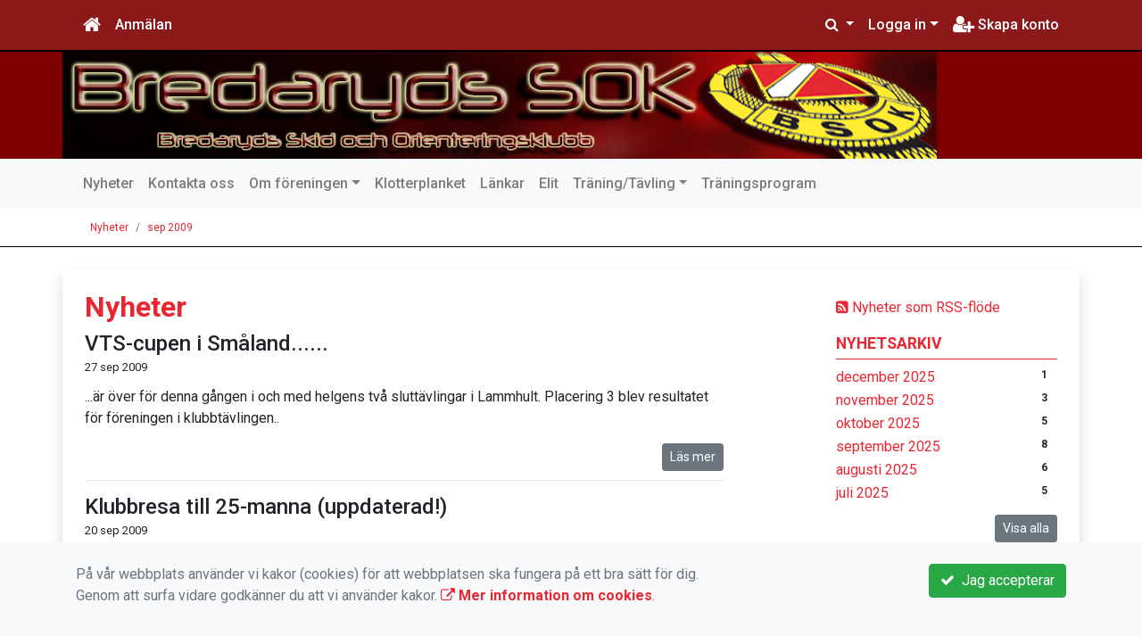

--- FILE ---
content_type: text/html; charset=UTF-8
request_url: https://www.bsok.se/nyheter/2009-09/
body_size: 65978
content:
<!DOCTYPE html>
<html lang="sv">
<head prefix="og: http://ogp.me/ns# fb: http://ogp.me/ns/fb# article: http://ogp.me/ns/article#">
<meta charset="UTF-8" />
<meta name="viewport" content="width=device-width, initial-scale=1.0"/>
<meta name="generator" content="KanslietOnline&trade (support@kanslietonline.se)" />
<meta name="author" content="KanslietOnline&trade;" />
<meta name="copyright" content="KanslietOnline AB, support@kanslietonline.se" />
<meta name="robots" content="index,follow" />
<meta name="googlebot" content="index,follow" />
<meta name="keywords" content="Kansliet, KanslietOnline, Föreningssystem, Bokning Online, Onlinebokning, Simning, Idrott" />
<meta name="description" content="KanslietOnline™ är det kompletta föreningssystemet för idrottsföreningar och mindre organisationer." />
<title>Nyheter</title>

<link rel="alternate" type="application/rss+xml" title="Senaste nyheter" href="https://www.bsok.se/nyheter/rss/">

<meta name="apple-mobile-web-app-title" content="Nyheter">
<link rel="apple-touch-icon" sizes="180x180" href="/explorer/favicon/apple-touch-icon.png?ver=15Zd8">
<link rel="apple-touch-startup-image" media="(device-width: 414px) and (device-height: 736px) and (orientation: landscape) and (-webkit-device-pixel-ratio: 3)" href="/explorer/favicon/apple-touch-startup-image-1182x2208.png?ver=15Zd8">
<link rel="apple-touch-startup-image" media="(device-width: 414px) and (device-height: 736px) and (orientation: portrait) and (-webkit-device-pixel-ratio: 3)" href="/explorer/favicon/apple-touch-startup-image-1242x2148.png?ver=15Zd8">
<link rel="apple-touch-startup-image" media="(device-width: 768px) and (device-height: 1024px) and (orientation: landscape) and (-webkit-device-pixel-ratio: 2)" href="/explorer/favicon/apple-touch-startup-image-1496x2048.png?ver=15Zd8">
<link rel="apple-touch-startup-image" media="(device-width: 768px) and (device-height: 1024px) and (orientation: portrait) and (-webkit-device-pixel-ratio: 2)" href="/explorer/favicon/apple-touch-startup-image-1536x2008.png?ver=15Zd8">
<link rel="apple-touch-startup-image" media="(device-width: 320px) and (device-height: 480px) and (-webkit-device-pixel-ratio: 1)" href="/explorer/favicon/apple-touch-startup-image-320x460.png?ver=15Zd8">
<link rel="apple-touch-startup-image" media="(device-width: 320px) and (device-height: 568px) and (-webkit-device-pixel-ratio: 2)" href="/explorer/favicon/apple-touch-startup-image-640x1096.png?ver=15Zd8">
<link rel="apple-touch-startup-image" media="(device-width: 320px) and (device-height: 480px) and (-webkit-device-pixel-ratio: 2)" href="/explorer/favicon/apple-touch-startup-image-640x920.png?ver=15Zd8">
<link rel="apple-touch-startup-image" media="(device-width: 768px) and (device-height: 1024px) and (orientation: landscape) and (-webkit-device-pixel-ratio: 1)" href="/explorer/favicon/apple-touch-startup-image-748x1024.png?ver=15Zd8">
<link rel="apple-touch-startup-image" media="(device-width: 375px) and (device-height: 667px) and (-webkit-device-pixel-ratio: 2)" href="/explorer/favicon/apple-touch-startup-image-750x1294.png?ver=15Zd8">
<link rel="apple-touch-startup-image" media="(device-width: 768px) and (device-height: 1024px) and (orientation: portrait) and (-webkit-device-pixel-ratio: 1)" href="/explorer/favicon/apple-touch-startup-image-768x1004.png?ver=15Zd8">
<link rel="icon" type="image/png" sizes="32x32" href="/explorer/favicon/favicon-32x32.png?ver=15Zd8">
<link rel="icon" type="image/png" sizes="230x230" href="/explorer/favicon/favicon-230x230.png?ver=15Zd8">
<link rel="icon" type="image/png" sizes="192x192" href="/explorer/favicon/android-chrome-192x192.png?ver=15Zd8">
<link rel="icon" type="image/png" sizes="228x228" href="/explorer/favicon/coast-228x228.png?ver=15Zd8">
<link rel="icon" type="image/png" sizes="16x16" href="/explorer/favicon/favicon-16x16.png?ver=15Zd8">
<link rel="manifest" href="/explorer/favicon/site.webmanifest?ver=15Zd8">
<link rel="mask-icon" href="/explorer/favicon/safari-pinned-tab.svg?ver=15Zd8" color="#fff">
<link rel="shortcut icon" href="/explorer/favicon/favicon.ico?ver=15Zd8">
<link rel="yandex-tableau-widget" href="/explorer/favicon/yandex-browser-manifest.json?ver=15Zd8">
<meta name="apple-mobile-web-app-capable" content="yes">
<meta name="msapplication-TileColor" content="#654321">
<meta name="msapplication-TileImage" content="/explorer/favicon/mstile-144x144.png?ver=15Zd8">
<meta name="msapplication-config" content="/explorer/favicon/browserconfig.xml?ver=15Zd8">
<meta name="theme-color" content="#4972ab">

<meta property="og:title" content="Nyheter" />
<meta property="og:description" content="KanslietOnline™ är det kompletta föreningssystemet för idrottsföreningar och mindre organisationer." />
<meta property="og:type" content="article" />
<meta property="article:author" content="https://www.bsok.se/" />
<meta property="article:publisher" content="https://www.bsok.se/" />
<meta property="og:url" content="https://www.bsok.se/nyheter/" />
<meta property="og:image" content="https://www.bsok.se/skin/default/pics/OGLogo.png" />
<meta property="og:locale" content="sv_SE" />

<link rel="preconnect" href="https://fonts.googleapis.com">
<link rel="preconnect" href="https://fonts.gstatic.com" crossorigin>

<link id="jquery-css" rel="stylesheet" media="screen" href="//cdn.kanslietonline.se/jquery/jquery-ui.min.css?1.12.1">
<link id="gfonts-quicksand" href="//fonts.googleapis.com/css?family=Quicksand:400,500,700&amp;subset=latin-ext" rel="stylesheet" type="text/css" media="screen">
<link id="gfonts-roboto" href="//fonts.googleapis.com/css2?family=Roboto:wght@400;500;700&subset=latin-ext&display=swap" rel="stylesheet">

<!-- Latest compiled and minified CSS -->
<link rel="stylesheet" href="https://cdn.jsdelivr.net/npm/bootstrap@4.6.0/dist/css/bootstrap.min.css" integrity="sha384-B0vP5xmATw1+K9KRQjQERJvTumQW0nPEzvF6L/Z6nronJ3oUOFUFpCjEUQouq2+l" crossorigin="anonymous">

<link id="fontsawesome" href="//maxcdn.bootstrapcdn.com/font-awesome/4.7.0/css/font-awesome.min.css" rel="stylesheet" integrity="sha384-wvfXpqpZZVQGK6TAh5PVlGOfQNHSoD2xbE+QkPxCAFlNEevoEH3Sl0sibVcOQVnN" crossorigin="anonymous">

<style>
.site-header h1 a,
.site-header h2 {
	color: #e82732;
}
</style>

<link id="kanslietonline-corecss" rel="stylesheet" href="https://www.bsok.se/Core-Css?V309PL5" type="text/css" media="screen" />

<link rel="stylesheet" href="https://www.bsok.se/js/jquery/smartmenus-1.1.1/jquery.smartmenus.bootstrap-4.css?V309PL5" type="text/css" />
<link rel="stylesheet" href="https://www.bsok.se/Widgets/AccountWidget/Css/style.Account.css?V309PL5" type="text/css" />
<link rel="stylesheet" href="https://www.bsok.se/Widgets/Calendar/news.css?V309PL5" type="text/css" />
<link rel="stylesheet" href="https://www.bsok.se/Widgets/Calendar/calendar.css?V309PL5" type="text/css" />
<link rel="stylesheet" href="https://www.bsok.se/Widgets/Sponsor/sponsor.css?V309PL5" type="text/css" />
<link rel="stylesheet" href="https://www.bsok.se/js/jquery/slick/slick.css?V309PL5" type="text/css" />
<link rel="stylesheet" href="https://www.bsok.se/js/jquery/slick/slick-theme.css?V309PL5" type="text/css" />

<!--[if IE]>
	<link rel="stylesheet" href="/css/IE/style.IE.css" type="text/css" />	
<![endif]-->
<!--[if IE 8]>
	<link rel="stylesheet" href="/css/IE/style.IE8.css" type="text/css" />	
<![endif]-->
<!--[if IE 7]>
	<link rel="stylesheet" href="/css/IE/style.IE7.css" type="text/css" />	
<![endif]-->
<!--[if lte IE 6]>
	<link rel="stylesheet" href="/css/IE/style.IE6.css" type="text/css" />
<![endif]-->

<style>
#promo-top { padding:0rem 1rem/* !important*/; }
#promo-top aside { padding:0.5rem 0rem !important; }
#main { padding:0rem 1rem/* !important*/; }
#main aside { padding:0.5rem 0rem !important; }
#sidebar-1 { padding:0rem 1rem/* !important*/; }
#sidebar-1 aside { padding:0.5rem 0rem !important; }
#sidebar-2 { padding:0rem 1rem/* !important*/; }
#sidebar-2 aside { padding:0.5rem 0rem !important; }
#promo-bottom { padding:0rem 1rem/* !important*/; }
#promo-bottom aside { padding:0.5rem 0rem !important; }
#footer-1 { padding:0rem 1rem/* !important*/; }
#footer-1 aside { padding:0.5rem 0rem !important; }
#footer-2 { padding:0rem 1rem/* !important*/; }
#footer-2 aside { padding:0.5rem 0rem !important; }
#footer-3 { padding:0rem 1rem/* !important*/; }
#footer-3 aside { padding:0.5rem 0rem !important; }
#footer-4 { padding:0rem 1rem/* !important*/; }
#footer-4 aside { padding:0.5rem 0rem !important; }

.site-background { background-color: #7c0000;  }
.nav.nav-ko-usermenu > li > a:focus, .nav > li > a:hover { color:#8c1a1a;background-color:#ffffff}
.top-navigation .navbar.custom-style, .top-navigation-back {color:#ffffff;background-color:#8c1a1a !important;background-image:none;}
.top-navigation .navbar, .top-navigation-back, .crumbs-back { border-color:#000000; }

/*.top-navigation .navbar-light .navbar-toggler { background-color: #ffffff; border-color: #ffffff; }*/

.top-navigation .navbar .navbar-brand,
.top-navigation .navbar .navbar-nav > li > a {color:#ffffff;text-shadow: none;}

.top-navigation .navbar .navbar-brand:hover,
.top-navigation .navbar .navbar-nav > li > a:hover,
.top-navigation .navbar .navbar-nav > .open > a,
.top-navigation .navbar .navbar-nav > .open > a:focus,
.top-navigation .navbar .navbar-nav > .open > a:hover{color:#8c1a1a;background-color:#ffffff;background-image:none;text-shadow:none;box-shadow:none}

.top-navigation .navbar .open > a,
.top-navigation .navbar .open > a:focus,
.top-navigation .navbar .open > a:hover{color:#ffffff;background-color:#8c1a1a;background-image:none}

.top-navigation .navbar .dropdown-menu > li > a:focus,
.top-navigation .navbar .dropdown-menu > li > a:hover{color:#ffffff;background-color:#8c1a1a;background-image:none}

.top-navigation .navbar .dropdown-menu > .active > a,
.top-navigation .navbar .dropdown-menu > .active > a:focus,
.top-navigation .navbar .dropdown-menu > .active > a:hover{color:#8c1a1a;background-color:#ffffff;background-image:none}

@media (max-width: 767px){.top-navigation .navbar .navbar-nav .open .dropdown-menu > li > a{color:#ffffff;background-color:#8c1a1a;background-image:none;text-shadow:none;box-shadow:none}.top-navigation .navbar .navbar-nav .open .dropdown-menu > li > a:focus,.top-navigation .navbar .navbar-nav .open .dropdown-menu > li > a:hover,.top-navigation .navbar .navbar-nav .open .dropdown-menu > .active > a,.top-navigation .navbar .navbar-nav .open .dropdown-menu > .active > a:focus,.top-navigation .navbar .navbar-nav .open .dropdown-menu > .active > a:hover{color:#8c1a1a;background-color:#ffffff;background-image:none;text-shadow:none;box-shadow:none}}
.navbar-extra {color:#ffffff}
.navbar-extra:hover,.navbar-extra:focus {color:#8c1a1a;background-color:#ffffff}
.navbar-inverse .navbar-toggle {color:#ffffff;border-color:#ffffff;}
.navbar-inverse .navbar-toggle .icon-bar {background-color:#ffffff;}
.navbar-inverse .navbar-toggle:hover {background-color:#ffffff;}
.navbar-inverse .navbar-toggle:hover .icon-bar {background-color:#8c1a1a;}
.footer.footer-top { background-color: #e82732; color: #FFFFFF; }.footer.footer-top a { color: #FFFFFF; }
body { background: none; background-color: #ffffff; }
.main-wrapper { background-color: #ffffff !important }
</style><link rel="stylesheet" href="https://www.bsok.se/skin/default/css/style.Skin.css?V309PL5" type="text/css" />
<style>
.mobile-nav .navbar-collapse.collapse{display:block!important}.mobile-nav .navbar-nav,.mobile-nav .navbar-nav>li{float:left!important}.mobile-nav .navbar-nav.navbar-right:last-child{margin-right:-15px!important}.mobile-nav .navbar-nav{margin:0 -15px 0 -15px}.mobile-nav .navbar-right{float:right!important}.mobile-nav .navbar-nav .open .dropdown-menu{position:absolute;top:100%;left:0;float:left;min-width:160px;background-color:#fff;background-clip:padding-box;border:1px solid rgba(0,0,0,.15);border-radius:4px;box-shadow:0 6px 12px rgba(0,0,0,.175)}.mobile-nav .navbar-nav .open .dropdown-menu>li>a{color:#333;background-color:#fff}
</style>

<script>
var ABSPATH  = "/";
var ADMPATH  = "admin/";
var __AbsUrl = "https://www.bsok.se/";
var SKINPATH = "skin/default/";
var KO_API_URI = "https://api.kanslietonline.se";
var DEBUG = false;
var __Debug = false;

var __Self = "/nyheter/";
var __ProxyPath = "/admin/proxy/";

var errMsg = {};
var errFld = {};
</script>
</head>

<body class="custom-font-enabled ko-tab-2">


<div id="loadMsg" tabindex="-1" style="display: none;">
	<i class="text-danger fa fa-spinner fa-pulse fa-3x fa-fw"></i><br />
	Sidan håller på att ladda, vänligen vänta...</div>

<div id="loadSuccess" class="center-block text-success"><i class="fa fa-check-circle fa-6x"></i></div>
<div id="loadFailure" class="center-block text-danger"><i class="fa fa-times-circle-o fa-6x"></i></div>

<div id="KOModal" class="modal fade" tabindex="-1" role="dialog">
	<div class="modal-dialog">
		<div class="modal-content">
		  
		</div><!-- /.modal-content -->
	</div><!-- /.modal-dialog -->
</div><!-- /.modal -->

<a id="top"></a>



<!-- DEFAULT TEMPLATE -->



<div class="top-navigation">
	<!-- MOBILE TOP -->

	<nav class="navbar navbar-expand navbar-dark bg-dark d-block d-sm-none custom-style">

			<!-- Left nav -->
			<div class="collapse navbar-collapse" id="navbarNav">
				<a class="navbar-brand" rel="home" href="/" title="">
					<i class="fa fa-home"></i>
				</a>

				<ul class="navbar-nav ml-auto" data-sm-skip="true" data-sm-options="{ showOnClick: true, hideOnClick: false }">
												<li class="nav-item">
					<a class="nav-link btn-mobile-notfication" href="/anmalningar/">
						Anmälan					</a>
				</li>
																<li class="nav-item dropdown">
					<a class="nav-link dropdown-toggle" href="#" role="button" data-toggle="dropdown" aria-expanded="false">
					  Logga in					</a>
					<ul class="dropdown-menu dropdown-menu-right account py-2 px-1">
					  <li>
					  	<div class="">
						<div class="AccountWidget p-2">
	<form class="frmLoginWidget" method="post" action="/Ajax/ajax.Login.php">

	<div class="form-group">
		<label for="Username2_01">Personnummer</label> <a href="javascript:void(0);" onclick="$(this).closest('.form-group').find('small').toggle();" class="float-right"><i class="fa fa-question-circle"></i></a>
		<input type="text" id="Username2_01" class="form-control" value="" name="Username" placeholder="ÅÅÅÅMMDDNNNN" tabindex="3" aria-describedby="HlpPersNo2">
		<small id="HlpPersNo2" class="text-muted" style="display: none;">Personnummer med 12 siffror i formatet ÅÅÅÅMMDDNNNN.</small>
	</div>

	<div class="form-group">
		<label for="lblPasswd2">Lösenord</label>
		<input type="password" id="lblPasswd2" class="form-control Passwd" name="Password" required placeholder="Lösenord" tabindex="4" />
	</div>


	<input type="hidden" name="ReturnUrl" value="/nyheter/" />	
	<button type="submit" class="btn btn-success btn-block" tabindex="6">
		<i class="fa fa-sign-in" aria-hidden="true"></i>&nbsp;
		Logga in
	</button>
	<a class="LnkForgotPasswd btn btn-sm btn-outline-info btn-block" tabindex="7" href="/Konto/Aterstall-losenord/" title="Glömt lösenordet?">Glömt lösenordet?</a>
	</form>
</div>							</div>
					  </li>
					 </ul>
				
<!--
					<a href="#" class="nav-link btn-mobile-login float-right" title="Logga in" style="margin-right: -15px;" data-toggle="collapse" data-target="#mobile-account">Logga in <b class="caret"></b></a>
-->
				</li>
												<li class="nav-item">
					<a href="/Konto/Nytt/" class="nav-link btn-mobile-new-account float-right" title="Skapa konto">Skapa konto</a>
				</li>
								</ul>
			</div>

	</nav>
	<div id="mobile-activities" class="navbar-collapse collapse bg-white p-2">
			</div>

	<!-- DESKTOP TOP -->
		<nav class="navbar navbar-expand-lg navbar-dark bg-dark d-none d-sm-block custom-style">
		<div class="container">
			<ul class="navbar-nav" data-sm-skip="true">
				<li class="nav-item">
					<a class="nav-link" rel="home" href="/" title="">
						<i class="fa fa-home fa-lg"></i>
					</a>
				</li>
			</ul>
			<button class="navbar-toggler" type="button" data-toggle="collapse" data-target="#TopNav" aria-controls="TopNav" aria-expanded="false" aria-label="Toggle navigation">
				<span class="navbar-toggler-icon"></span>
			</button>

			<div class="collapse navbar-collapse" id="TopNav">
								<ul class="navbar-nav" data-sm-skip="true">
				<li class="nav-item">
					<a class="nav-link btn-desktop-notfication" href="/anmalningar/">
						Anmälan					</a>
				</li>
				</ul>
				
								
				
				<ul class="navbar-nav ml-auto" data-sm-skip="true" data-sm-options="{ showOnClick: true, hideOnClick: false }">
				
				<li id="SearchDD" class="nav-item dropdown search-widget">
					<a href="#" class="nav-link dropdown-toggle" data-toggle="dropdown" title="Sök">
						<i class="fa fa-search" aria-hidden="true"></i>
					</a>
					<div class="dropdown-menu dropdown-menu-right account py-2 px-1">

						<form method="get" action="/sok/">
						<div class="input-group">
							<input type="text" name="q" class="form-control" placeholder="Sök nyheter, sidor etc." aria-describedby="btnsearch">
							<div class="input-group-append">
								<button class="btn btn-outline-secondary" type="submit" id="btnsearch">
									<span class="sr-only">Sök</span>
									<i class="fa fa-search" aria-hidden="true"></i>
								</button>
							</div>
						</div>
						</form>					
					</div>
				</li>
								<li id="desktop-account" class="nav-item dropdown">
					<a class="nav-link dropdown-toggle" href="#" data-toggle="dropdown" title="Logga in">Logga in</a>
					<div class="dropdown-menu dropdown-menu-right account py-2 px-1">
						<div class="AccountWidget p-2">
	<form class="frmLoginWidget" method="post" action="/Ajax/ajax.Login.php">

	<div class="form-group">
		<label for="Username1_01">Personnummer</label> <a href="javascript:void(0);" onclick="$(this).closest('.form-group').find('small').toggle();" class="float-right"><i class="fa fa-question-circle"></i></a>
		<input type="text" id="Username1_01" class="form-control" value="" name="Username" placeholder="ÅÅÅÅMMDDNNNN" tabindex="3" aria-describedby="HlpPersNo1">
		<small id="HlpPersNo1" class="text-muted" style="display: none;">Personnummer med 12 siffror i formatet ÅÅÅÅMMDDNNNN.</small>
	</div>

	<div class="form-group">
		<label for="lblPasswd1">Lösenord</label>
		<input type="password" id="lblPasswd1" class="form-control Passwd" name="Password" required placeholder="Lösenord" tabindex="4" />
	</div>


	<input type="hidden" name="ReturnUrl" value="/nyheter/" />	
	<button type="submit" class="btn btn-success btn-block" tabindex="6">
		<i class="fa fa-sign-in" aria-hidden="true"></i>&nbsp;
		Logga in
	</button>
	<a class="LnkForgotPasswd btn btn-sm btn-outline-info btn-block" tabindex="7" href="/Konto/Aterstall-losenord/" title="Glömt lösenordet?">Glömt lösenordet?</a>
	</form>
</div>						</div>
				</li>
								<li class="nav-item">
					<a class="nav-link" href="/Konto/Nytt/" title="Skapa konto">
						<i class="fa fa-user-plus fa-lg"></i> Skapa konto					</a>
				</li>
																</ul>
				
			</div>
		</div>
	</nav>
</div>
<!-- top-navigation-back -->

<div class="form-group d-block d-sm-none m-2">
	</div>

<div class="search-widget form-group d-block d-sm-none px-2">
<form method="get" action="/sok/">
<div class="input-group">
	<input type="text" name="q" class="form-control" placeholder="Sök nyheter, sidor etc.">
	<span class="input-group-btn">
		<button class="btn btn-secondary" type="submit">
			<span class="sr-only">Sök</span>
			<i class="fa fa-search" aria-hidden="true"></i>
		</button>
	</span>
</div><!-- /input-group -->
</form>
</div>

<!-- header -->
<header id="Header">
	<div class="site-background">
		<div class="container">		
			<!-- dynamic header -->
			<!-- single -->
<div class="header-image-wrap row">					
	<a href="https://www.bsok.se/" title="Bredaryds SOK">
		<img class="header-image" src="https://www.bsok.se/skin/default/header/copy.jpg" alt="Header" />
	</a>
</div>
		</div>

	</div>
</header>
<!-- SLIDER -->
<div class="default-navigation">	
	<nav class="navbar navbar-expand-lg navbar-light bg-light custom-style">
		<div class="container" style="">
						<button class="navbar-toggler" type="button" data-toggle="collapse" data-target="#MenuTree" aria-controls="MenuTree" aria-expanded="false" aria-label="Toggle navigation">
				<span class="navbar-toggler-icon"></span>
			</button>
			
			<div id="MenuTree" class="collapse navbar-collapse">
				<ul id="MenuTree" class="navbar-nav">
<li class="nav-item"><a id="ko-menu_link-2" class="nav-link" href="https://www.bsok.se/nyheter/" title="Nyheter">Nyheter</a></li>
<li class="nav-item"><a id="ko-menu_link-16" class="nav-link" href="https://www.bsok.se/kontakta-oss/" title="Kontakta oss">Kontakta oss</a></li>
<li class="nav-item dropdown"><a id="ko-menu_link-62" class="nav-link dropdown-toggle" href="https://www.bsok.se/om-foreningen/" title="Om f&ouml;reningen">Om f&ouml;reningen</a><ul class="dropdown-menu">
<li class="nav-item"><a id="ko-menu_link-63" class="dropdown-item" href="https://www.bsok.se/om-foreningen/medlemskap/" title="Medlemskap">Medlemskap</a></li>
<li class="nav-item"><a id="ko-menu_link-65" class="dropdown-item" href="https://www.bsok.se/om-foreningen/vad-ar-orientering/" title="Vad &auml;r orientering?">Vad &auml;r orientering?</a></li>
<li class="nav-item"><a id="ko-menu_link-66" class="dropdown-item" href="https://www.bsok.se/om-foreningen/ekonomi/" title="Ekonomi">Ekonomi</a></li>
<li class="nav-item"><a id="ko-menu_link-67" class="dropdown-item" href="https://www.bsok.se/om-foreningen/blanketter/" title="Blanketter">Blanketter</a></li>
<li class="nav-item dropdown"><a id="ko-menu_link-68" href="#" class="dropdown-item" onclick="return false;" title="Organisation">Organisation</a><ul class="dropdown-menu">
<li class="nav-item"><a id="ko-menu_link-69" class="dropdown-item" href="https://www.bsok.se/om-foreningen/organisation/organisationsplan/" title="Organisationsplan">Organisationsplan</a></li>
<li class="nav-item"><a id="ko-menu_link-70" class="dropdown-item" href="https://www.bsok.se/om-foreningen/organisation/styrelsen/" title="Styrelsen">Styrelsen</a></li>
<li class="nav-item"><a id="ko-menu_link-71" class="dropdown-item" href="https://www.bsok.se/om-foreningen/organisation/verksamhetsgrupp/" title="Verksamhetsgrupp">Verksamhetsgrupp</a></li>
</ul>
</li>
<li class="nav-item"><a id="ko-menu_link-72" class="dropdown-item" href="https://www.bsok.se/om-foreningen/klubbstugan/" title="Klubbstugan">Klubbstugan</a></li>
<li class="nav-item dropdown"><a id="ko-menu_link-73" href="#" class="dropdown-item" onclick="return false;" title="Kl&auml;der och utrustning">Kl&auml;der och utrustning</a><ul class="dropdown-menu">
<li class="nav-item"><a id="ko-menu_link-74" class="dropdown-item" href="https://www.bsok.se/om-foreningen/klader-och-utrustning/klubbklader/" title="Klubbkl&auml;der">Klubbkl&auml;der</a></li>
<li class="nav-item"><a id="ko-menu_link-75" class="dropdown-item" href="https://www.bsok.se/om-foreningen/klader-och-utrustning/sportident-pinnar/" title="Sportident-pinnar">Sportident-pinnar</a></li>
</ul>
</li>
<li class="nav-item"><a id="ko-menu_link-77" class="dropdown-item" href="https://www.bsok.se/om-foreningen/elljus-och-motionsspar/" title="Elljus- och motionssp&aring;r">Elljus- och motionssp&aring;r</a></li>
<li class="nav-item"><a id="ko-menu_link-114" class="dropdown-item" href="https://www.bsok.se/om-foreningen/tavlingskalender/" title="T&auml;vlingskalender">T&auml;vlingskalender</a></li>
</ul>
</li>
<li class="nav-item"><a id="ko-menu_link-64" href="https://www.bsok.se/klotterplanket/" class="nav-link" title="Klotterplanket" target="_blank">Klotterplanket</a></li>
<li class="nav-item"><a id="ko-menu_link-78" class="nav-link" href="https://www.bsok.se/lankar/" title="L&auml;nkar">L&auml;nkar</a></li>
<li class="nav-item"><a id="ko-menu_link-90" class="nav-link" href="https://www.bsok.se/elit/" title="Elit">Elit</a></li>
<li class="nav-item dropdown"><a id="ko-menu_link-99" href="#" class="nav-link dropdown-toggle" onclick="return false;" title="Tr&auml;ning/T&auml;vling">Tr&auml;ning/T&auml;vling</a><ul class="dropdown-menu">
<li class="nav-item"><a id="ko-menu_link-150" class="dropdown-item" href="https://www.bsok.se/traningtavling/traningsprogram/" title="Tr&auml;ningsprogram">Tr&auml;ningsprogram</a></li>
</ul>
</li>
<li class="nav-item"><a id="ko-menu_link-115" class="nav-link" href="https://www.bsok.se/traningsprogram/" title="Tr&auml;ningsprogram">Tr&auml;ningsprogram</a></li>
</ul>
			</div><!--/.nav-collapse -->
		</div>
	</nav>
</div>

<div class="crumbs-back">
	<div class="container">
		<div class="row">
			<div class="col">
				<nav aria-label="breadcrumb">
  <ol class="breadcrumb m-0">
	<li
		
		 class="breadcrumb-item"
	>
		<a href="/nyheter/">Nyheter</a>
		
	</li>
	<li
		 class="breadcrumb-item active" aria-current="page"
		
	>
		<a href="/nyheter/2009-09/">sep 2009</a>
		
	</li>
  </ol>
</nav>
			</div>
		</div>
	</div>
</div>

<!-- OLD SLIDER --->

<div id="eventModal" class="modal fade" tabindex="-1" role="dialog">
	<div class="modal-dialog">
		<div class="modal-content">
			
		</div><!-- /.modal-content -->
	</div><!-- /.modal-dialog -->
</div><!-- /.modal -->





<div id="Wrap" class="main-wrapper rounded shadow container mt-4">
	
	<div class="row">
				<div id="sidebar-1" class="order-2 col-12 col-md-3 offset-md-1" role="complementary">
			<!-- special_widgets -->
			<aside id="widget-text-100" class="widget text">			<div class="textwidget"><div id="news-rss-link"><a href="/nyheter/rss/"><i class="fa fa-rss-square" aria-hidden="true"></i> Nyheter som RSS-flöde</a></div></div>
		</aside><aside id="widget-text-101" class="widget text"><h4 class="widget-title">Nyhetsarkiv</h4>			<div class="textwidget"><div class="widget-news-archive">
<ul class="news_archive list-unstyled">
<li><a href="https://www.bsok.se/nyheter/2025-12/">december 2025</a><span class="badge float-right">1</span></li>
<li><a href="https://www.bsok.se/nyheter/2025-11/">november 2025</a><span class="badge float-right">3</span></li>
<li><a href="https://www.bsok.se/nyheter/2025-10/">oktober 2025</a><span class="badge float-right">5</span></li>
<li><a href="https://www.bsok.se/nyheter/2025-09/">september 2025</a><span class="badge float-right">8</span></li>
<li><a href="https://www.bsok.se/nyheter/2025-08/">augusti 2025</a><span class="badge float-right">6</span></li>
<li><a href="https://www.bsok.se/nyheter/2025-07/">juli 2025</a><span class="badge float-right">5</span></li>
</ul>
<div class="collapse" id="fullArchive">
<ul class="news_archive list-unstyled">
<li><a href="https://www.bsok.se/nyheter/2025-06/">juni 2025</a><span class="badge float-right">7</span></li>
<li><a href="https://www.bsok.se/nyheter/2025-05/">maj 2025</a><span class="badge float-right">6</span></li>
<li><a href="https://www.bsok.se/nyheter/2025-04/">april 2025</a><span class="badge float-right">5</span></li>
<li><a href="https://www.bsok.se/nyheter/2025-03/">mars 2025</a><span class="badge float-right">6</span></li>
<li><a href="https://www.bsok.se/nyheter/2025-02/">februari 2025</a><span class="badge float-right">2</span></li>
<li><a href="https://www.bsok.se/nyheter/2024-12/">december 2024</a><span class="badge float-right">2</span></li>
<li><a href="https://www.bsok.se/nyheter/2024-11/">november 2024</a><span class="badge float-right">4</span></li>
<li><a href="https://www.bsok.se/nyheter/2024-10/">oktober 2024</a><span class="badge float-right">5</span></li>
<li><a href="https://www.bsok.se/nyheter/2024-09/">september 2024</a><span class="badge float-right">6</span></li>
<li><a href="https://www.bsok.se/nyheter/2024-08/">augusti 2024</a><span class="badge float-right">6</span></li>
<li><a href="https://www.bsok.se/nyheter/2024-07/">juli 2024</a><span class="badge float-right">6</span></li>
<li><a href="https://www.bsok.se/nyheter/2024-06/">juni 2024</a><span class="badge float-right">6</span></li>
<li><a href="https://www.bsok.se/nyheter/2024-05/">maj 2024</a><span class="badge float-right">8</span></li>
<li><a href="https://www.bsok.se/nyheter/2024-04/">april 2024</a><span class="badge float-right">7</span></li>
<li><a href="https://www.bsok.se/nyheter/2024-03/">mars 2024</a><span class="badge float-right">5</span></li>
<li><a href="https://www.bsok.se/nyheter/2024-02/">februari 2024</a><span class="badge float-right">3</span></li>
<li><a href="https://www.bsok.se/nyheter/2024-01/">januari 2024</a><span class="badge float-right">2</span></li>
<li><a href="https://www.bsok.se/nyheter/2023-12/">december 2023</a><span class="badge float-right">2</span></li>
<li><a href="https://www.bsok.se/nyheter/2023-11/">november 2023</a><span class="badge float-right">3</span></li>
<li><a href="https://www.bsok.se/nyheter/2023-10/">oktober 2023</a><span class="badge float-right">5</span></li>
<li><a href="https://www.bsok.se/nyheter/2023-09/">september 2023</a><span class="badge float-right">6</span></li>
<li><a href="https://www.bsok.se/nyheter/2023-08/">augusti 2023</a><span class="badge float-right">4</span></li>
<li><a href="https://www.bsok.se/nyheter/2023-07/">juli 2023</a><span class="badge float-right">3</span></li>
<li><a href="https://www.bsok.se/nyheter/2023-06/">juni 2023</a><span class="badge float-right">5</span></li>
<li><a href="https://www.bsok.se/nyheter/2023-05/">maj 2023</a><span class="badge float-right">9</span></li>
<li><a href="https://www.bsok.se/nyheter/2023-04/">april 2023</a><span class="badge float-right">9</span></li>
<li><a href="https://www.bsok.se/nyheter/2023-03/">mars 2023</a><span class="badge float-right">6</span></li>
<li><a href="https://www.bsok.se/nyheter/2023-02/">februari 2023</a><span class="badge float-right">2</span></li>
<li><a href="https://www.bsok.se/nyheter/2023-01/">januari 2023</a><span class="badge float-right">3</span></li>
<li><a href="https://www.bsok.se/nyheter/2022-12/">december 2022</a><span class="badge float-right">7</span></li>
<li><a href="https://www.bsok.se/nyheter/2022-11/">november 2022</a><span class="badge float-right">21</span></li>
<li><a href="https://www.bsok.se/nyheter/2022-10/">oktober 2022</a><span class="badge float-right">10</span></li>
<li><a href="https://www.bsok.se/nyheter/2022-09/">september 2022</a><span class="badge float-right">14</span></li>
<li><a href="https://www.bsok.se/nyheter/2022-08/">augusti 2022</a><span class="badge float-right">21</span></li>
<li><a href="https://www.bsok.se/nyheter/2022-07/">juli 2022</a><span class="badge float-right">15</span></li>
<li><a href="https://www.bsok.se/nyheter/2022-06/">juni 2022</a><span class="badge float-right">17</span></li>
<li><a href="https://www.bsok.se/nyheter/2022-05/">maj 2022</a><span class="badge float-right">22</span></li>
<li><a href="https://www.bsok.se/nyheter/2022-04/">april 2022</a><span class="badge float-right">27</span></li>
<li><a href="https://www.bsok.se/nyheter/2022-03/">mars 2022</a><span class="badge float-right">17</span></li>
<li><a href="https://www.bsok.se/nyheter/2022-02/">februari 2022</a><span class="badge float-right">18</span></li>
<li><a href="https://www.bsok.se/nyheter/2022-01/">januari 2022</a><span class="badge float-right">17</span></li>
<li><a href="https://www.bsok.se/nyheter/2021-12/">december 2021</a><span class="badge float-right">20</span></li>
<li><a href="https://www.bsok.se/nyheter/2021-11/">november 2021</a><span class="badge float-right">26</span></li>
<li><a href="https://www.bsok.se/nyheter/2021-10/">oktober 2021</a><span class="badge float-right">13</span></li>
<li><a href="https://www.bsok.se/nyheter/2021-09/">september 2021</a><span class="badge float-right">15</span></li>
<li><a href="https://www.bsok.se/nyheter/2021-08/">augusti 2021</a><span class="badge float-right">12</span></li>
<li><a href="https://www.bsok.se/nyheter/2021-07/">juli 2021</a><span class="badge float-right">7</span></li>
<li><a href="https://www.bsok.se/nyheter/2021-06/">juni 2021</a><span class="badge float-right">18</span></li>
<li><a href="https://www.bsok.se/nyheter/2021-05/">maj 2021</a><span class="badge float-right">16</span></li>
<li><a href="https://www.bsok.se/nyheter/2021-04/">april 2021</a><span class="badge float-right">18</span></li>
<li><a href="https://www.bsok.se/nyheter/2021-03/">mars 2021</a><span class="badge float-right">15</span></li>
<li><a href="https://www.bsok.se/nyheter/2021-02/">februari 2021</a><span class="badge float-right">12</span></li>
<li><a href="https://www.bsok.se/nyheter/2021-01/">januari 2021</a><span class="badge float-right">12</span></li>
<li><a href="https://www.bsok.se/nyheter/2020-12/">december 2020</a><span class="badge float-right">5</span></li>
<li><a href="https://www.bsok.se/nyheter/2020-11/">november 2020</a><span class="badge float-right">8</span></li>
<li><a href="https://www.bsok.se/nyheter/2020-10/">oktober 2020</a><span class="badge float-right">11</span></li>
<li><a href="https://www.bsok.se/nyheter/2020-09/">september 2020</a><span class="badge float-right">12</span></li>
<li><a href="https://www.bsok.se/nyheter/2020-08/">augusti 2020</a><span class="badge float-right">20</span></li>
<li><a href="https://www.bsok.se/nyheter/2020-07/">juli 2020</a><span class="badge float-right">3</span></li>
<li><a href="https://www.bsok.se/nyheter/2020-06/">juni 2020</a><span class="badge float-right">10</span></li>
<li><a href="https://www.bsok.se/nyheter/2020-05/">maj 2020</a><span class="badge float-right">12</span></li>
<li><a href="https://www.bsok.se/nyheter/2020-04/">april 2020</a><span class="badge float-right">10</span></li>
<li><a href="https://www.bsok.se/nyheter/2020-03/">mars 2020</a><span class="badge float-right">9</span></li>
<li><a href="https://www.bsok.se/nyheter/2020-02/">februari 2020</a><span class="badge float-right">9</span></li>
<li><a href="https://www.bsok.se/nyheter/2020-01/">januari 2020</a><span class="badge float-right">10</span></li>
<li><a href="https://www.bsok.se/nyheter/2019-12/">december 2019</a><span class="badge float-right">6</span></li>
<li><a href="https://www.bsok.se/nyheter/2019-11/">november 2019</a><span class="badge float-right">12</span></li>
<li><a href="https://www.bsok.se/nyheter/2019-10/">oktober 2019</a><span class="badge float-right">10</span></li>
<li><a href="https://www.bsok.se/nyheter/2019-09/">september 2019</a><span class="badge float-right">16</span></li>
<li><a href="https://www.bsok.se/nyheter/2019-08/">augusti 2019</a><span class="badge float-right">9</span></li>
<li><a href="https://www.bsok.se/nyheter/2019-07/">juli 2019</a><span class="badge float-right">5</span></li>
<li><a href="https://www.bsok.se/nyheter/2019-06/">juni 2019</a><span class="badge float-right">18</span></li>
<li><a href="https://www.bsok.se/nyheter/2019-05/">maj 2019</a><span class="badge float-right">16</span></li>
<li><a href="https://www.bsok.se/nyheter/2019-04/">april 2019</a><span class="badge float-right">14</span></li>
<li><a href="https://www.bsok.se/nyheter/2019-03/">mars 2019</a><span class="badge float-right">7</span></li>
<li><a href="https://www.bsok.se/nyheter/2019-02/">februari 2019</a><span class="badge float-right">12</span></li>
<li><a href="https://www.bsok.se/nyheter/2019-01/">januari 2019</a><span class="badge float-right">17</span></li>
<li><a href="https://www.bsok.se/nyheter/2018-12/">december 2018</a><span class="badge float-right">8</span></li>
<li><a href="https://www.bsok.se/nyheter/2018-11/">november 2018</a><span class="badge float-right">10</span></li>
<li><a href="https://www.bsok.se/nyheter/2018-10/">oktober 2018</a><span class="badge float-right">11</span></li>
<li><a href="https://www.bsok.se/nyheter/2018-09/">september 2018</a><span class="badge float-right">13</span></li>
<li><a href="https://www.bsok.se/nyheter/2018-08/">augusti 2018</a><span class="badge float-right">8</span></li>
<li><a href="https://www.bsok.se/nyheter/2018-07/">juli 2018</a><span class="badge float-right">4</span></li>
<li><a href="https://www.bsok.se/nyheter/2018-06/">juni 2018</a><span class="badge float-right">4</span></li>
<li><a href="https://www.bsok.se/nyheter/2018-05/">maj 2018</a><span class="badge float-right">2</span></li>
<li><a href="https://www.bsok.se/nyheter/2018-04/">april 2018</a><span class="badge float-right">7</span></li>
<li><a href="https://www.bsok.se/nyheter/2018-03/">mars 2018</a><span class="badge float-right">7</span></li>
<li><a href="https://www.bsok.se/nyheter/2018-02/">februari 2018</a><span class="badge float-right">6</span></li>
<li><a href="https://www.bsok.se/nyheter/2018-01/">januari 2018</a><span class="badge float-right">3</span></li>
<li><a href="https://www.bsok.se/nyheter/2017-12/">december 2017</a><span class="badge float-right">2</span></li>
<li><a href="https://www.bsok.se/nyheter/2017-11/">november 2017</a><span class="badge float-right">2</span></li>
<li><a href="https://www.bsok.se/nyheter/2017-10/">oktober 2017</a><span class="badge float-right">4</span></li>
<li><a href="https://www.bsok.se/nyheter/2017-09/">september 2017</a><span class="badge float-right">12</span></li>
<li><a href="https://www.bsok.se/nyheter/2017-08/">augusti 2017</a><span class="badge float-right">10</span></li>
<li><a href="https://www.bsok.se/nyheter/2017-07/">juli 2017</a><span class="badge float-right">1</span></li>
<li><a href="https://www.bsok.se/nyheter/2017-06/">juni 2017</a><span class="badge float-right">5</span></li>
<li><a href="https://www.bsok.se/nyheter/2017-05/">maj 2017</a><span class="badge float-right">6</span></li>
<li><a href="https://www.bsok.se/nyheter/2017-04/">april 2017</a><span class="badge float-right">6</span></li>
<li><a href="https://www.bsok.se/nyheter/2017-03/">mars 2017</a><span class="badge float-right">5</span></li>
<li><a href="https://www.bsok.se/nyheter/2017-02/">februari 2017</a><span class="badge float-right">9</span></li>
<li><a href="https://www.bsok.se/nyheter/2017-01/">januari 2017</a><span class="badge float-right">9</span></li>
<li><a href="https://www.bsok.se/nyheter/2016-12/">december 2016</a><span class="badge float-right">2</span></li>
<li><a href="https://www.bsok.se/nyheter/2016-11/">november 2016</a><span class="badge float-right">1</span></li>
<li><a href="https://www.bsok.se/nyheter/2016-10/">oktober 2016</a><span class="badge float-right">8</span></li>
<li><a href="https://www.bsok.se/nyheter/2016-09/">september 2016</a><span class="badge float-right">9</span></li>
<li><a href="https://www.bsok.se/nyheter/2016-08/">augusti 2016</a><span class="badge float-right">10</span></li>
<li><a href="https://www.bsok.se/nyheter/2016-07/">juli 2016</a><span class="badge float-right">3</span></li>
<li><a href="https://www.bsok.se/nyheter/2016-06/">juni 2016</a><span class="badge float-right">3</span></li>
<li><a href="https://www.bsok.se/nyheter/2016-05/">maj 2016</a><span class="badge float-right">10</span></li>
<li><a href="https://www.bsok.se/nyheter/2016-04/">april 2016</a><span class="badge float-right">9</span></li>
<li><a href="https://www.bsok.se/nyheter/2016-03/">mars 2016</a><span class="badge float-right">14</span></li>
<li><a href="https://www.bsok.se/nyheter/2016-02/">februari 2016</a><span class="badge float-right">4</span></li>
<li><a href="https://www.bsok.se/nyheter/2016-01/">januari 2016</a><span class="badge float-right">6</span></li>
<li><a href="https://www.bsok.se/nyheter/2015-12/">december 2015</a><span class="badge float-right">7</span></li>
<li><a href="https://www.bsok.se/nyheter/2015-11/">november 2015</a><span class="badge float-right">7</span></li>
<li><a href="https://www.bsok.se/nyheter/2015-10/">oktober 2015</a><span class="badge float-right">5</span></li>
<li><a href="https://www.bsok.se/nyheter/2015-09/">september 2015</a><span class="badge float-right">4</span></li>
<li><a href="https://www.bsok.se/nyheter/2015-08/">augusti 2015</a><span class="badge float-right">2</span></li>
<li><a href="https://www.bsok.se/nyheter/2015-07/">juli 2015</a><span class="badge float-right">2</span></li>
<li><a href="https://www.bsok.se/nyheter/2015-06/">juni 2015</a><span class="badge float-right">4</span></li>
<li><a href="https://www.bsok.se/nyheter/2015-05/">maj 2015</a><span class="badge float-right">1</span></li>
<li><a href="https://www.bsok.se/nyheter/2015-04/">april 2015</a><span class="badge float-right">3</span></li>
<li><a href="https://www.bsok.se/nyheter/2015-03/">mars 2015</a><span class="badge float-right">3</span></li>
<li><a href="https://www.bsok.se/nyheter/2015-02/">februari 2015</a><span class="badge float-right">4</span></li>
<li><a href="https://www.bsok.se/nyheter/2015-01/">januari 2015</a><span class="badge float-right">5</span></li>
<li><a href="https://www.bsok.se/nyheter/2014-12/">december 2014</a><span class="badge float-right">4</span></li>
<li><a href="https://www.bsok.se/nyheter/2014-11/">november 2014</a><span class="badge float-right">1</span></li>
<li><a href="https://www.bsok.se/nyheter/2014-10/">oktober 2014</a><span class="badge float-right">1</span></li>
<li><a href="https://www.bsok.se/nyheter/2014-09/">september 2014</a><span class="badge float-right">4</span></li>
<li><a href="https://www.bsok.se/nyheter/2014-07/">juli 2014</a><span class="badge float-right">5</span></li>
<li><a href="https://www.bsok.se/nyheter/2014-06/">juni 2014</a><span class="badge float-right">7</span></li>
<li><a href="https://www.bsok.se/nyheter/2014-05/">maj 2014</a><span class="badge float-right">2</span></li>
<li><a href="https://www.bsok.se/nyheter/2014-04/">april 2014</a><span class="badge float-right">6</span></li>
<li><a href="https://www.bsok.se/nyheter/2014-03/">mars 2014</a><span class="badge float-right">6</span></li>
<li><a href="https://www.bsok.se/nyheter/2014-02/">februari 2014</a><span class="badge float-right">9</span></li>
<li><a href="https://www.bsok.se/nyheter/2014-01/">januari 2014</a><span class="badge float-right">13</span></li>
<li><a href="https://www.bsok.se/nyheter/2013-12/">december 2013</a><span class="badge float-right">9</span></li>
<li><a href="https://www.bsok.se/nyheter/2013-11/">november 2013</a><span class="badge float-right">6</span></li>
<li><a href="https://www.bsok.se/nyheter/2013-10/">oktober 2013</a><span class="badge float-right">7</span></li>
<li><a href="https://www.bsok.se/nyheter/2013-09/">september 2013</a><span class="badge float-right">7</span></li>
<li><a href="https://www.bsok.se/nyheter/2013-08/">augusti 2013</a><span class="badge float-right">4</span></li>
<li><a href="https://www.bsok.se/nyheter/2013-07/">juli 2013</a><span class="badge float-right">1</span></li>
<li><a href="https://www.bsok.se/nyheter/2013-06/">juni 2013</a><span class="badge float-right">7</span></li>
<li><a href="https://www.bsok.se/nyheter/2013-05/">maj 2013</a><span class="badge float-right">4</span></li>
<li><a href="https://www.bsok.se/nyheter/2013-04/">april 2013</a><span class="badge float-right">5</span></li>
<li><a href="https://www.bsok.se/nyheter/2013-03/">mars 2013</a><span class="badge float-right">1</span></li>
<li><a href="https://www.bsok.se/nyheter/2013-02/">februari 2013</a><span class="badge float-right">9</span></li>
<li><a href="https://www.bsok.se/nyheter/2013-01/">januari 2013</a><span class="badge float-right">10</span></li>
<li><a href="https://www.bsok.se/nyheter/2012-12/">december 2012</a><span class="badge float-right">13</span></li>
<li><a href="https://www.bsok.se/nyheter/2012-11/">november 2012</a><span class="badge float-right">2</span></li>
<li><a href="https://www.bsok.se/nyheter/2012-10/">oktober 2012</a><span class="badge float-right">4</span></li>
<li><a href="https://www.bsok.se/nyheter/2012-09/">september 2012</a><span class="badge float-right">11</span></li>
<li><a href="https://www.bsok.se/nyheter/2012-08/">augusti 2012</a><span class="badge float-right">7</span></li>
<li><a href="https://www.bsok.se/nyheter/2012-07/">juli 2012</a><span class="badge float-right">4</span></li>
<li><a href="https://www.bsok.se/nyheter/2012-06/">juni 2012</a><span class="badge float-right">6</span></li>
<li><a href="https://www.bsok.se/nyheter/2012-05/">maj 2012</a><span class="badge float-right">7</span></li>
<li><a href="https://www.bsok.se/nyheter/2012-04/">april 2012</a><span class="badge float-right">8</span></li>
<li><a href="https://www.bsok.se/nyheter/2012-03/">mars 2012</a><span class="badge float-right">15</span></li>
<li><a href="https://www.bsok.se/nyheter/2012-02/">februari 2012</a><span class="badge float-right">8</span></li>
<li><a href="https://www.bsok.se/nyheter/2012-01/">januari 2012</a><span class="badge float-right">4</span></li>
<li><a href="https://www.bsok.se/nyheter/2011-12/">december 2011</a><span class="badge float-right">4</span></li>
<li><a href="https://www.bsok.se/nyheter/2011-11/">november 2011</a><span class="badge float-right">5</span></li>
<li><a href="https://www.bsok.se/nyheter/2011-10/">oktober 2011</a><span class="badge float-right">2</span></li>
<li><a href="https://www.bsok.se/nyheter/2011-09/">september 2011</a><span class="badge float-right">3</span></li>
<li><a href="https://www.bsok.se/nyheter/2011-08/">augusti 2011</a><span class="badge float-right">7</span></li>
<li><a href="https://www.bsok.se/nyheter/2011-07/">juli 2011</a><span class="badge float-right">2</span></li>
<li><a href="https://www.bsok.se/nyheter/2011-06/">juni 2011</a><span class="badge float-right">5</span></li>
<li><a href="https://www.bsok.se/nyheter/2011-05/">maj 2011</a><span class="badge float-right">8</span></li>
<li><a href="https://www.bsok.se/nyheter/2011-04/">april 2011</a><span class="badge float-right">3</span></li>
<li><a href="https://www.bsok.se/nyheter/2011-03/">mars 2011</a><span class="badge float-right">3</span></li>
<li><a href="https://www.bsok.se/nyheter/2011-01/">januari 2011</a><span class="badge float-right">2</span></li>
<li><a href="https://www.bsok.se/nyheter/2010-12/">december 2010</a><span class="badge float-right">4</span></li>
<li><a href="https://www.bsok.se/nyheter/2010-11/">november 2010</a><span class="badge float-right">4</span></li>
<li><a href="https://www.bsok.se/nyheter/2010-10/">oktober 2010</a><span class="badge float-right">4</span></li>
<li><a href="https://www.bsok.se/nyheter/2010-09/">september 2010</a><span class="badge float-right">2</span></li>
<li><a href="https://www.bsok.se/nyheter/2010-08/">augusti 2010</a><span class="badge float-right">6</span></li>
<li><a href="https://www.bsok.se/nyheter/2010-06/">juni 2010</a><span class="badge float-right">5</span></li>
<li><a href="https://www.bsok.se/nyheter/2010-05/">maj 2010</a><span class="badge float-right">3</span></li>
<li><a href="https://www.bsok.se/nyheter/2010-04/">april 2010</a><span class="badge float-right">6</span></li>
<li><a href="https://www.bsok.se/nyheter/2010-03/">mars 2010</a><span class="badge float-right">4</span></li>
<li><a href="https://www.bsok.se/nyheter/2010-02/">februari 2010</a><span class="badge float-right">5</span></li>
<li><a href="https://www.bsok.se/nyheter/2010-01/">januari 2010</a><span class="badge float-right">4</span></li>
<li><a href="https://www.bsok.se/nyheter/2009-12/">december 2009</a><span class="badge float-right">4</span></li>
<li><a href="https://www.bsok.se/nyheter/2009-11/">november 2009</a><span class="badge float-right">4</span></li>
<li><a href="https://www.bsok.se/nyheter/2009-10/">oktober 2009</a><span class="badge float-right">6</span></li>
<li><a href="https://www.bsok.se/nyheter/2009-09/">september 2009</a><span class="badge float-right">3</span></li>
<li><a href="https://www.bsok.se/nyheter/2009-08/">augusti 2009</a><span class="badge float-right">6</span></li>
<li><a href="https://www.bsok.se/nyheter/2009-07/">juli 2009</a><span class="badge float-right">3</span></li>
<li><a href="https://www.bsok.se/nyheter/2009-06/">juni 2009</a><span class="badge float-right">11</span></li>
<li><a href="https://www.bsok.se/nyheter/2009-05/">maj 2009</a><span class="badge float-right">5</span></li>
<li><a href="https://www.bsok.se/nyheter/2009-04/">april 2009</a><span class="badge float-right">7</span></li>
<li><a href="https://www.bsok.se/nyheter/2009-03/">mars 2009</a><span class="badge float-right">4</span></li>
</ul>
</div>
<button class="btn btn-secondary btn-sm float-right" type="button" data-toggle="collapse" data-target="#fullArchive" aria-expanded="false" aria-controls="fullArchive">Visa alla</button>
<div class="clearfix"></div>
</div></div>
		</aside>
			<!-- global widgets -->
			<aside id="widget-news-1" class="widget news"><h4 class="widget-title">Aktuellt</h4><div>
</div>			<div id="widget-widget_news-1-calendar" class="calendar clearfix">
				<p class="text-center"><i class="text-danger fa fa-spinner fa-pulse fa-3x fa-fw"></i></p>
			</div>
			<hr />
		<h4 class="upcoming_events">Kommande händelser</h4><ul class="list-unstyled">
<li><strong>19 jan 2026</strong>
	<ul class="list-unstyled">
	<li><span class="create-time text-muted"><i class="fa fa-clock-o" aria-hidden="true"></i> 17:30</span> <a href="https://www.bsok.se/Kalender/Handelser/2026-01/2043-styrkegympa/">Styrkegympa</a></li>
	</ul>
</li>
<li><strong>20 jan 2026</strong>
	<ul class="list-unstyled">
	<li><span class="create-time text-muted"><i class="fa fa-clock-o" aria-hidden="true"></i> 17:30</span> <a href="https://www.bsok.se/Kalender/Handelser/2026-01/2045-barn-och-ungdomstraning/">Barn- och ungdomsträning</a></li>
	</ul>
</li>
<li><strong>22 jan 2026</strong>
	<ul class="list-unstyled">
	<li><span class="create-time text-muted"><i class="fa fa-clock-o" aria-hidden="true"></i> 18:00</span> <a href="https://www.bsok.se/Kalender/Handelser/2026-01/2046-oppet-hus-traning-med-fika/">Öppet Hus träning med fika</a></li>
	</ul>
</li>
</ul><hr /></aside><!-- hämtad senast 2026-01-19 15:00:43 -->		</div>
				<!--
		col-md-9 order-1 order-md-2		-->
		<div id="main" class="order-1 col-12 col-md-8" role="main">
			<div id="page-2" class="regular-post"> <!-- regular-post -->
	<h2 class="page-title font-weight-bold">Nyheter</h2>
	<div><div>
<div class="NewsItem">
	<header class="clearfix">
		<h4 class="m-0">
			<a href="https://www.bsok.se/nyheter/2009-09/39-vts-cupen-i-smaland/" class="text-reset">
				VTS-cupen i Småland......
			</a>
		</h4>
		<ul class="list-inline mb-0">
			<li class="list-inline-item"><small>27 sep 2009 </span></small></li>
		</ul>
		
	</header>
	<div class="news-content">
		<p>...är över för denna gången i och med helgens två sluttävlingar i Lammhult. Placering 3 blev resultatet för föreningen i klubbtävlingen..</p>
	</div>
	<div class="float-right">
		<a href="https://www.bsok.se/nyheter/2009-09/39-vts-cupen-i-smaland/" class="btn btn-sm btn-secondary float-right" title="Läs mer">Läs mer</a>
	</div>
	<div class="clearfix"></div>
</div>
<div class="NewsItem">
	<header class="clearfix">
		<h4 class="m-0">
			<a href="https://www.bsok.se/nyheter/2009-09/38-klubbresa-till-25-manna-uppdaterad/" class="text-reset">
				Klubbresa till 25-manna (uppdaterad!)
			</a>
		</h4>
		<ul class="list-inline mb-0">
			<li class="list-inline-item"><small>20 sep 2009 </span></small></li>
		</ul>
		
	</header>
	<div class="news-content">
		<p>Inbjudan till helgen i Stockholm hittar ni nedan. Avresa 16:00 från klubbstugan!</p>
	</div>
	<div class="float-right">
		<a href="https://www.bsok.se/nyheter/2009-09/38-klubbresa-till-25-manna-uppdaterad/" class="btn btn-sm btn-secondary float-right" title="Läs mer">Läs mer</a>
	</div>
	<div class="clearfix"></div>
</div>
<div class="NewsItem">
	<header class="clearfix">
		<h4 class="m-0">
			<a href="https://www.bsok.se/nyheter/2009-09/37-laget-i-vts-cupen/" class="text-reset">
				Läget i VTS-cupen
			</a>
		</h4>
		<ul class="list-inline mb-0">
			<li class="list-inline-item"><small>13 sep 2009 </span></small></li>
		</ul>
		
	</header>
	<div class="news-content">
		<p>Efter plac. 3, 1 och 3 i nämnd ordning de senaste tre åren i den småländska ungdomscupen....</p>
	</div>
	<div class="float-right">
		<a href="https://www.bsok.se/nyheter/2009-09/37-laget-i-vts-cupen/" class="btn btn-sm btn-secondary float-right" title="Läs mer">Läs mer</a>
	</div>
	<div class="clearfix"></div>
</div>
</div></div>
</div> <!-- //regular-post -->			
			
		</div>
			</div>
</div>

<div id="promo-bottom" class="mt-4">

	<div class="container">
		<div class="panel-promo-bottom mx-n3">
			<!-- special_widgets -->
			
			<aside id="widget-sponsor-1" class="widget sponsor">	<div id="widget-widget_sponsor-1-slick" class="has-slick">
		<div>
			<a href="https://www.zinkteknik.se/sv/" class="text-reset"><img src="https://www.bsok.se/explorer/images/Zinkteknik213x19.png" alt="Zinkteknik" />
				<span>Zinkteknik</span>
			</a>
		</div>
		<div>
			<a href="https://www.ica.se/butiker/nara/varnamo/ica-nara-bredaryd-2387/" class="text-reset"><img src="https://www.bsok.se/explorer/images/Ica_Naera_150.png" alt="Ica Nära Bredaryd" />
				<span>Ica Nära Bredaryd</span>
			</a>
		</div>
		<div>
			<a href="https://www.elajo.se/kontakta-oss1/?chooseCity=11&amp;metaId=9639#listStart" class="text-reset"><img src="https://www.bsok.se/explorer/images/Elajo200x95.png" alt="Elajo" />
				<span>Elajo</span>
			</a>
		</div>
		<div>
			<a href="https://www.rapidgranulator.com/" class="text-reset"><img src="https://www.bsok.se/explorer/images/Rapid-Granulator-AB-logo-637460416724479862_200x.png" alt="Rapid Granulator" />
				<span>Rapid Granulator</span>
			</a>
		</div>
		<div>
			<a href="https://www.talentplastics.se" class="text-reset"><img src="https://www.bsok.se/explorer/images/Talent_Plastics199x117.jpg" alt="Talent Plastics" />
				<span>Talent Plastics</span>
			</a>
		</div>
		<div>
			<a href="http://www.xn--smlnningen-s5ak.com/" class="text-reset"><img src="https://www.bsok.se/explorer/images/Smlaenningen.jpg" alt="Smålänningens marknad" />
				<span>Smålänningens marknad</span>
			</a>
		</div>
		<div>
			<a href="https://www.delex.se/" class="text-reset"><img src="https://www.bsok.se/explorer/images/Delex2.png" alt="Delex" />
				<span>Delex</span>
			</a>
		</div>
		<div>
			<a href="https://www.nyby-bruk.se/" class="text-reset"><img src="https://www.bsok.se/explorer/images/nyby.png" alt="Nyby bruk" />
				<span>Nyby bruk</span>
			</a>
		</div>
		<div>
			<a href="http://www.metallab.se/" class="text-reset"><img src="https://www.bsok.se/explorer/images/MetallABKN.png" alt="Metall AB Källström &amp; Nilsson" />
				<span>Metall AB Källström &amp; Nilsson</span>
			</a>
		</div>
		<div>
			<a href="https://www.winsthgolv.se/" class="text-reset"><img src="https://www.bsok.se/explorer/images/winsth-golv-kakel151x47.jpg" alt="Winsth golv &amp; kakel" />
				<span>Winsth golv &amp; kakel</span>
			</a>
		</div>
		<div>
			<a href="https://www.hitta.se/baldershuset+ab/gislaved/kkcmmstzd" class="text-reset"><img src="https://www.bsok.se/explorer/images/Baldershuset.png" alt="Baldershuset" />
				<span>Baldershuset</span>
			</a>
		</div>
		<div>
			<a href="https://www.varnamoenergi.se/" class="text-reset"><img src="https://www.bsok.se/explorer/images/Vaernamo_energi_150.png" alt="Värnamo energi" />
				<span>Värnamo energi</span>
			</a>
		</div>
		<div>
			<a href="https://www.damgaards.se/" class="text-reset"><img src="https://www.bsok.se/explorer/images/Damgaards_256.bmp" alt="Damgaards måleri &amp; färg AB" />
				<span>Damgaards måleri &amp; färg AB</span>
			</a>
		</div>
		<div>
			<a href="https://www.nonamesport.com/" class="text-reset"><img src="https://www.bsok.se/explorer/images/noname-142x48.jpg" alt="Nonamesport" />
				<span>Nonamesport</span>
			</a>
		</div>
		<div>
			<a href="https://vattenochvarme.se/" class="text-reset"><img src="https://www.bsok.se/explorer/images/vattenvaerme142x111.png" alt="Vatten &amp; värme i Bredaryd" />
				<span>Vatten &amp; värme i Bredaryd</span>
			</a>
		</div>
		<div>
			<a href="https://tvattstorkok.se/" class="text-reset"><img src="https://www.bsok.se/explorer/images/TvaettStorkoek_2-F.jpg" alt="Tvätt &amp; storkök" />
				<span>Tvätt &amp; storkök</span>
			</a>
		</div>
		<div>
			<a href="https://www.sydved.se/" class="text-reset"><img src="https://www.bsok.se/explorer/images/Sydved.png" alt="Sydved" />
				<span>Sydved</span>
			</a>
		</div>
		<div>
			<a href="https://www.sodra.com/sv/se/" class="text-reset"><img src="https://www.bsok.se/explorer/images/sodra-logo.png" alt="Södra" />
				<span>Södra</span>
			</a>
		</div>
		<div>
			<a href="https://www.hylte-lantman.com/" class="text-reset"><img src="https://www.bsok.se/explorer/images/hylte_Original_20170508_600pxl.png" alt="Hylte Jakt &amp; Lantman" />
				<span>Hylte Jakt &amp; Lantman</span>
			</a>
		</div>
		<div>
			<a href="https://gnosjotrafik.se/" class="text-reset"><img src="" alt="Gnosjö Trafik" />
				<span>Gnosjö Trafik</span>
			</a>
		</div>
	</div></aside>		</div>
	</div>

</div>

<div class="footer footer-top mt-2">
	<div class="container">
		<div class="panel-footer py-2">
			<div class="row">
				<div id="footer-1" class="col-12 col-sm-6 col-lg-3 footer-bit"><aside id="widget-links-1" class="widget links"><h4 class="widget-title">Viktiga länkar</h4><ul class="list-unstyled">
<li><a href="/anmalningar/">Boka aktivitet</a></li>
<li><a href="/kontakta-oss/">Kontakta oss</a></li>
<li><a href="/medlems-och-anvandarvillkor/">Medlems -och användarvillkor</a></li>
<li><a href="/ovrigt/allmanna-villkor/">Bokningsvillkor</a></li>
<li><a href="https://www.datainspektionen.se/lagar--regler/dataskyddsforordningen/">Dataskyddsförordningen (GDPR)</a></li>
<li><a href="/information-om-cookies/">Mer information om cookies</a></li>
</ul>
</aside></div>
				<div id="footer-2" class="col-12 col-sm-6 col-lg-3 footer-bit"><aside id="widget-news-2" class="widget news"><h4 class="widget-title">Aktuellt</h4><ul class="list-unstyled">
<li>
	<a href="https://www.bsok.se/nyheter/2025-12/2021-summering-av-november/" title="Summering av November" data-toggle="tooltip">Summering av November</a> 
	<small class="text-muted pull-right"> 2 dec 2025</small>
</li>
<li>
	<a href="https://www.bsok.se/nyheter/2025-11/2014-valberedningen/" title="Valberedningen" data-toggle="tooltip">Valberedningen</a> 
	<small class="text-muted pull-right">24 nov 2025</small>
</li>
<li>
	<a href="https://www.bsok.se/nyheter/2025-11/2004-sand-utfor-och-djurpark/" title="Sand, utför och djurpark" data-toggle="tooltip">Sand, utför och djurpar...</a> 
	<small class="text-muted pull-right">10 nov 2025</small>
</li>
<li>
	<a href="https://www.bsok.se/nyheter/2025-11/2000-liten-okning-i-oktober/" title="Liten ökning i oktober" data-toggle="tooltip">Liten ökning i oktober</a> 
	<small class="text-muted pull-right"> 3 nov 2025</small>
</li>
<li>
	<a href="https://www.bsok.se/nyheter/2025-10/1988-vintertraning-2526/" title="Vinterträning 25/26" data-toggle="tooltip">Vinterträning 25/26</a> 
	<small class="text-muted pull-right">31 okt 2025</small>
</li>
</ul>
</aside></div>
				<div id="footer-3" class="col-12 col-sm-6 col-lg-3 footer-bit"></div>
				<div id="footer-4" class="col-12 col-sm-6 col-lg-3 footer-bit"><aside id="widget-info-1" class="widget info"><h4 class="widget-title">Bredaryds SOK</h4><ul class="fa-ul">
<li><i class="fa-li fa fa-map-marker"></i><a href="https://www.google.com/maps/place/Ringv%C3%A4gen+26%0D%0ASE-333+74+Bredaryd" target=&quot;_blank&quot;>Ringvägen 26<br />
SE-333 74 Bredaryd</a></li>
<li><i class="fa-li fa fa-envelope-o"></i><a href="mailto:info@bsok.se">info@bsok.se</a></li>
<li><i class="fa-li fa fa-home"></i><a href="https://www.bsok.se/">https://www.bsok.se/</a></li>
</ul>
</aside></div>
			</div>
		</div>
	</div>
</div>

<div class="footer footer-bottom">
	<div class="container">
		<div class="panel-footer">
			<div class="row KanslietOnline">
				<div class="col-md-4"></div>
				<div class="col-md-4 text-center Logotype"><a href="https://weunite.club/?utm_source=Bredaryds SOK&utm_medium=footer-banner&utm_id=footer-logo" target="_blank"><img src="/pics/logo-weunite-tagline-ljus.svg" alt="WeUnite" /></a></div>
				<div class="col-md-4">
										<div class="app-badges">
						<a class="google-play" href='https://play.google.com/store/apps/details?id=com.kansliet&utm_source=KanslietOnline&utm_campaign=Bredaryds SOK&pcampaignid=pcampaignidMKT-Other-global-all-co-prtnr-py-PartBadge-Mar2515-1'><img alt='Ladda ned på Google Play' src='https://cdn.kanslietonline.se/app-badge-google-play.png'></a>

						<a class="app-store" href="https://apps.apple.com/se/app/kanslietonline-medlemsapp/id1565105991?itsct=apps_box_badge&amp;itscg=30200"><img src="https://cdn.kanslietonline.se/app-badge-app-store.png" alt="Ladda ned i App Store"></a>
					</div>
									</div>
			</div>
		</div>
	</div>
</div>

		<div id="CookieMessage" class="container">
            <nav class="navbar fixed-bottom navbar-light bg-light">

				<div class="container">
					<div id="cookie_accept" class="w-100 py-3">
						<a href="#" class="cookie-accept btn btn-success float-right">
							<i class="fa fa-check"></i>&nbsp;
							Jag accepterar
						</a>
						<p class="text-muted credit">På vår webbplats använder vi kakor (cookies) för att webbplatsen ska fungera på ett bra sätt för dig.<br />
Genom att surfa vidare godkänner du att vi använder kakor.  <a href="/information-om-cookies/" class="alert-link" target="_blank"><i class="fa fa-external-link"></i>&nbsp;Mer information om cookies</a>.</p>
					</div>
				</div>

            </nav>
        </div>
<script src="https://code.jquery.com/jquery-3.6.1.min.js" integrity="sha256-o88AwQnZB+VDvE9tvIXrMQaPlFFSUTR+nldQm1LuPXQ=" crossorigin="anonymous"></script>
<script src="https://code.jquery.com/ui/1.13.2/jquery-ui.min.js" integrity="sha256-lSjKY0/srUM9BE3dPm+c4fBo1dky2v27Gdjm2uoZaL0=" crossorigin="anonymous"></script>

<script src="https://cdn.jsdelivr.net/npm/popper.js@1.16.1/dist/umd/popper.min.js" integrity="sha384-9/reFTGAW83EW2RDu2S0VKaIzap3H66lZH81PoYlFhbGU+6BZp6G7niu735Sk7lN" crossorigin="anonymous"></script>
<script src="https://cdn.jsdelivr.net/npm/bootstrap@4.6.2/dist/js/bootstrap.min.js" integrity="sha384-+sLIOodYLS7CIrQpBjl+C7nPvqq+FbNUBDunl/OZv93DB7Ln/533i8e/mZXLi/P+" crossorigin="anonymous"></script>

<script id="kanslietonline-i18n" src="https://www.bsok.se/admin/proxy/Core/Js/i18n/KanslietOnline.js.php?V309PL5"></script>
<script id="kanslietonline-corejs" src="https://www.bsok.se/Core-Js?V309PL5"></script>

<script src="https://www.bsok.se/js/jquery/smartmenus-1.1.1/jquery.smartmenus.min.js?V309PL5"></script>
<script src="https://www.bsok.se/js/jquery/smartmenus-1.1.1/jquery.smartmenus.bootstrap-4.min.js?V309PL5"></script>
<script src="https://www.bsok.se/js/script.LoggedOut.js?V309PL5"></script>
<script src="https://www.bsok.se/js/jquery/i18n/jquery.ui.datepicker-sv.js?V309PL5"></script>
<script src="https://www.bsok.se/Widgets/Calendar/calendar.js?V309PL5"></script>
<script src="https://www.bsok.se/js/jquery/slick/slick.min.js?V309PL5"></script>


<script>
$(function(){
$('.frmLoginWidget input:radio:checked').trigger('change');
$('[data-toggle="tooltip"]').tooltip();
	$("#widget-widget_sponsor-1-slick").slick({
		dots: true,
		autoplay: true,
		autoplaySpeed: 2000,
		slidesToShow: 5,
		slidesToScroll: 1,
	//				adaptiveHeight: true
		arrows:false,
		responsive: [
			{
				breakpoint: 1024,
				settings: {
					slidesToShow: 3,
					slidesToScroll: 3,
					infinite: true,
					dots: true
				}
			},
			{
				breakpoint: 600,
				settings: {
					slidesToShow: 2,
					slidesToScroll: 2
				}
			},
			{
				breakpoint: 480,
				settings: {
					slidesToShow: 1,
					slidesToScroll: 1
				}
				//settings: "unslick"
			}
		]
	  });		
});
// <!--
myLocation = "https://www.bsok.se/nyheter/";
	i18n.GLOBAL = {};
	i18n.GLOBAL.LBL_CLOSE = "Stäng";
	i18n.GLOBAL.LBL_LOADING_PLEASE_WAIT = "Sidan håller på att ladda, vänligen vänta...";
	i18n.GLOBAL.MSG_CONFIRM_REMOVAL = "Objektet kommer att raderas. Vill du fortsätta?";
	i18n.AJAX_EXCEPTION = {};
	i18n.AJAX_EXCEPTION.AJAX_ON_ERROR = "Ett fel uppstod. Ladda om sidan och försök igen.";
	i18n.AJAX_EXCEPTION.EXCEPTION_ACCESS_DENIED = "Åtkomst nekad";
	i18n.AJAX_EXCEPTION.EXCEPTION_AN_ERROR_OCCURRED = "Ett fel uppstod,";
	i18n.AJAX_EXCEPTION.EXCEPTION_SESSION_EXPIRED = "Din session har upphört. Ladda om sidan och försök igen.";
	i18n.AJAX_EXCEPTION.EXCEPTION_SYSTEM_ERROR = "Ett systemfel inträffade";
	i18n.AJAX_EXCEPTION.EXCEPTION_UNAUTHORIZED = "Du har inte behörighet att se den här sidan. Vissa sidor och åtgärder kräver en högre behörighet än vad din användargrupp är satt till.";
	i18n.WIDGET_NEWS = {};
	i18n.WIDGET_NEWS.LINK_HREF_READMORE_COLLAPSE = "Minimera";
	i18n.WIDGET_NEWS.LINK_HREF_READMORE_EXPAND = "Läs mer";
	i18n.WIDGET_NEWSARCHIVE = {};
	i18n.WIDGET_NEWSARCHIVE.LINK_HREF_COLLAPSE = "Visa färre";
	i18n.WIDGET_NEWSARCHIVE.LINK_HREF_EXPAND = "Visa alla";
_CALENDER_URL = 'https://www.bsok.se/Kalender/Aktiviteter/'
CalendarWidget('widget-widget_news-1-calendar', 0, 0, '2026-01', '[]');
// -->

$('.collapse').on('show.bs.collapse', function () {
	$('.collapse.in').each(function(){
		$(this).collapse('hide');
	});
});
</script>
</body>
</html>

--- FILE ---
content_type: text/css
request_url: https://www.bsok.se/skin/default/css/style.Skin.css?V309PL5
body_size: 107
content:
.header-image-wrap #Logotype img { max-width: 100px; }
.header-image-wrap .site-brand { padding: 20px 0; }